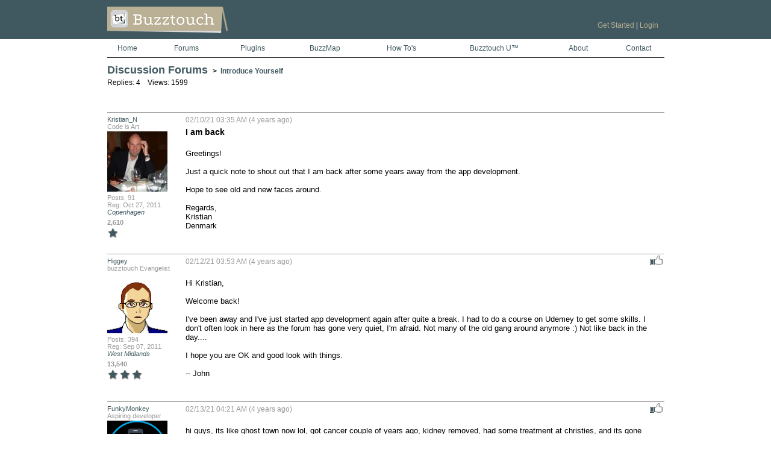

--- FILE ---
content_type: text/html; charset=UTF-8
request_url: https://www.buzztouch.com/forum/thread.php?tid=A51332C66285F618F37635A&fid=63587BC0799311FFF97E447&sortColumn=FT.id&sortUpDown=&currentPage=1
body_size: 6862
content:
 <!DOCTYPE html>
<html lang="en">
    <head>
		<title>I am back</title>
		<meta http-equiv="Content-Type" content="text/html; charset=utf-8">
		        <meta name="Keywords" content="iPhone App Builder, iPad App Builder, Android App Builder, App Builder, iPhone CMS, Android CMS, iPhone Content Management System, Android Content Management System, Mobile CMS" />
        <meta name="Description" content="Buzztouch helps individuals, businesses and organizations build their own iPhone or Android app. Our sophisticated back-end offers publishers and app owners a best-in-class solution for mobile content management." />
        <meta name="google-site-verification" content="CuI87K3VS9wYpBVmY9Q9wEEqMSjrM7RFaKSd0S6kIxI" />
        <link rel="shortcut icon" href="https://www.buzztouch.com/images/favicon.png" />
        <link rel="apple-touch-icon" href="https://www.buzztouch.com/images/apple-touch-icon.png" />
					<link rel="stylesheet" href="https://www.buzztouch.com/styles/core.css" />
		      	<link rel="stylesheet" href="https://www.buzztouch.com/scripts/shadowbox-build-3.0b/shadowbox.css" />
      	<link rel="stylesheet" href="https://www.buzztouch.com/scripts/shadowbox-build-3.0b/shadowbox.skin2.css" />
    	<script src="https://www.buzztouch.com/scripts/shadowbox-build-3.0b/shadowbox.js" type="55e52e4b166afd0c329039ba-text/javascript"></script>
    	<script src="https://www.buzztouch.com/scripts/shadowbox-build-3.0b/shadowbox.skin2.js" type="55e52e4b166afd0c329039ba-text/javascript"></script>
    	    		<script src="https://www.buzztouch.com/scripts/jquery-1.7.1.min.js" type="55e52e4b166afd0c329039ba-text/javascript"></script>
    			<script src="https://www.buzztouch.com/scripts/core.js" type="55e52e4b166afd0c329039ba-text/javascript"></script>

		<script type="55e52e4b166afd0c329039ba-text/javascript">
        
          var _gaq = _gaq || [];
          _gaq.push(['_setAccount', 'UA-7768896-6']);
          _gaq.push(['_trackPageview']);
        
          (function() {
            var ga = document.createElement('script'); ga.type = 'text/javascript'; ga.async = true;
            ga.src = ('https:' == document.location.protocol ? 'https://ssl' : 'http://www') + '.google-analytics.com/ga.js';
            var s = document.getElementsByTagName('script')[0]; s.parentNode.insertBefore(ga, s);
          })();
        
        </script>     
           
		<script type="55e52e4b166afd0c329039ba-text/javascript">
			//init shadow box
    		Shadowbox.init({players:["img", "iframe"]});
    	</script>


    </head>
    
	<body>
    <div class="siteBox">
    
 	<form id="frmMain" name="frmMain" method="post" action="/forum/thread.php">
	<input type="hidden" name="showMainNav" id="showMainNav" value="yes">

    	        
        
        <div class='bandHeader'>
        	<div class="widthOuter">
            	
                <div class="logo">
    				<a href="https://www.buzztouch.com" title="Buzztouch"><img class="mouseOver" src="https://www.buzztouch.com/images/logo.png" alt="Buzztouch"/></a>
				</div> 
                 
                <div class="userName">
                	<a href='https://www.buzztouch.com/pages/register.php' title='Get Started'>Get Started</a>                    <span style='color:#FFFFFF;'>|</span> 
                	<a href='https://www.buzztouch.com/pages/login.php' title='Login'>Login</a>                </div> 

	            <div class="clear"></div>
                
        	</div>
       	</div>
        
        <div class="bandNav widthOuter">
			<table>
				<tr>           		
            		
            		<td style='padding-left:0px;'><div class='nav /forum/thread /index'><a href="https://www.buzztouch.com" title="Home">Home</a></div></td>
            		<td><div class='nav /forum/thread /forum/index'><a href="https://www.buzztouch.com/forum" title="Forum">Forums</a></div></td>
					<td><div class='nav /forum/thread /plugins/index'><a href="https://www.buzztouch.com/plugins" title="Plugins">Plugins</a></div></td>
            		<td><div class='nav /forum/thread /buzzmap/index'><a href="https://www.buzztouch.com/buzzmap" title="BuzzMap">BuzzMap</a></div></td>
            		<td><div class='nav /forum/thread /resources/index'><a href="https://www.buzztouch.com/resources" title="How To">How To's</a></div></td>
            		<td><div class='nav /forum/thread /btu/index'><a href="https://www.buzztouch.com/btu" title="Buzztouch U™">Buzztouch U™</a></div></td>
            		<td><div class='nav /forum/thread /pages/about'><a href="https://www.buzztouch.com/pages/about.php" title="About">About</a></div></td>
            		<td style='padding-right:0px;'><div class='nav /forum/thread /pages/contact'><a href="https://www.buzztouch.com/pages/contact.php" title="Contact">Contact</a></div></td>

          		</tr>           		
           </table>
        </div>
        
        		
       
       	        
        
        
        
<script type="55e52e4b166afd0c329039ba-text/javascript">
	
	//likes array
	likes = new Array();	
	//fix up output when dom is ready...
 	$(document).ready(function(){
		   
   		//update like icons...
		var x = 0;
		for(x = 0; x < likes.length; x++){
			document.images["like_" + likes[x]].src = "https://www.buzztouch.com/images/icon-liking.png";
		}
   
    });
	

	//subscribe
	function fnSubscribe(theId){
		$.ajax({
		  url: "AJAX_thread.php?tid=A51332C66285F618F37635A&uid=&command=subscribe",
		  success:function(data){
			document.images["subscribe"].src = data;
		  }
		});
	}

	//like
	function fnLike(replyGuid){
		$.ajax({
		  url: "AJAX_thread.php?tid=A51332C66285F618F37635A&replyGuid=" + replyGuid + "&uid=&command=like",
		  success:function(data){
			document.images["like_" + replyGuid].src = data;
			
		  }
		});
	}
	
	//edit
	function fnEdit(theId){
  		$(".comment_" + theId).hide('fast', function(){
	  		$(".edit_" + theId).show('fast');
		});
	}
	
	//upate category...
	function fnUpdateCategory(){
		document.getElementById("working_category").innerHTML = "working...";
		document.getElementById("working_category").style.color = "red";
		document.getElementById("working_category").style.visibility = "visible";
		var theEl = document.getElementById("categoryGuid");
		var theVal = theEl.options[theEl.selectedIndex].value;
		if(theVal != ""){
			$.ajax({
			  url: "AJAX_thread.php?tid=A51332C66285F618F37635A&categoryGuid=" + theVal + "&uid=&command=updateCategory",
			  success:function(data){
				document.getElementById("working_category").innerHTML = data;
			  }
			});
		}
	}
	
	//cancel edit...
	function fnCancelEdit(theId){
  		$(".edit_" + theId).hide('fast', function() {
	  		$(".comment_" + theId).show('fast');
		});		
	}	
	
	
	//remove
	function fnRemove(theId){
  		$("#" + theId).show('fast');
  	}
	
	//cancel...
	function fnCancel(theId){
  		$("#" + theId).hide('fast');
	}
	
	//sumbit comment
	function fnSubmitComment(){
		var frm = document.forms[0];
		var status = document.getElementById("working");
		if(frm.postComments.value.length < 1){
			status.style.color = "red";
			status.innerHTML = "Please enter some comments before posting.";
		}else{
			document.getElementById("btnSubmit_0").style.visibility = "hidden";
			status.style.color = "green";
			status.innerHTML = "working...";
			frm.command.value = "newComment";
			frm.submit();
		}
	}
	
	//submit edit
	function fnSubmitEdit(theId){
		var frm = document.forms[0];
		var status = document.getElementById("working_" + theId);
		var title = "";
		if(theId == "0"){
			title = document.getElementById("editTitle_" + theId).value;
		}else{
			title = "unused";
		}
		var comments = document.getElementById("editComments_" + theId).value;

		if(title.length < 1 || comments.length < 1){
			status.style.color = "red";
			status.innerHTML = "Please enter some comments before posting.";
		}else{
			document.getElementById("btnSubmit_" + theId).style.visibility = "hidden";
			status.style.color = "green";
			status.innerHTML = "working...";
			frm.command.value = "editComment";
			frm.editCommentIndex.value = theId;
			frm.submit();
		}
		
	}
	
	//scrolls to new post after submit...
	function goToComment(theId){
    	$('html,body').animate({scrollTop: $("#commentAnchor_" + theId).offset().top - 75},'slow');
	}
	
	
	function fnEmailSubscribers(){
		try{
			$.ajax("AJAX_emailSubscribers.php?fid=63587BC0799311FFF97E447&tid=A51332C66285F618F37635A&uid=&command=emailSubscribers");
		}catch(err){
		
		}
		
	}
	
</script>



<input type="hidden" name="tid" id="tid" value="A51332C66285F618F37635A"/>
<input type="hidden" name="fid" id="fid" value="63587BC0799311FFF97E447"/>
<input type="hidden" name="command" id="command" value=""/>
<input type="hidden" name="editCommentIndex" id="editCommentIndex" value=""/>
<input type="hidden" name="sortColumn" id="sortColumn" value="FT.id" />
<input type="hidden" name="sortUpDown" id="sortUpDown" value="" />
<input type="hidden" name="currentPage" id="currentPage" value="1" />

        
    <div class="content widthOuter">
        
        
        <div class="titleBox title_forum">
			
            <h2>
           		<a href="/forum/">Discussion Forums</a>
                <span>
               		&nbsp;>&nbsp;
                    <a href="/forum/forum.php?fid=63587BC0799311FFF97E447&amp;sortColumn=FT.id&amp;sortUpDown=&amp;currentPage=1">Introduce Yourself</a>
            	</span>
            </h2>
                
            <div style="float:right;margin-top:-15px;text-align:right;">
            	                
				                
                
                
            </div>
  			
            <div style='float:left;'>
                <p style='padding-top:5px;'>
                    
                    Replies: 4                    &nbsp;&nbsp;
                    Views: 1599                </p>
            </div>
            <div class="clear"></div>
            
		</div>        
        
                
                
            <div>
                <table>
                    <tr>
                        <td class='threadUserCell small' style="vertical-align:top;">
                            
                            <a id="commentAnchor_0"></a><a href='https://www.buzztouch.com/Kristian_N' title='Kristian_N'>Kristian_N</a><br>Code is Art<br><a href='https://www.buzztouch.com/Kristian_N' title='Profile'><img src='https://www.buzztouch.com/files/userImages/user_D38951B1701F41E991E3A2E.jpg' alt='Profile'/></a><br>Posts: 91<br>Reg: Oct 27, 2011<br><i><a href="https://maps.google.com/maps?q=55.748833,+12.500748+(Kristian_N)" target='_blank'>Copenhagen</a></i><div style='padding-top:5px;'><b>2,610</b><br/><img id='forumStar' src='https://www.buzztouch.com/images/badge-star.png' style='height:18px;width:18px;float:left;margin-right:2px;'></div><div class="clear"></div>                           
                        </td>
                        <td class='threadContentCell'>
                            <div class="threadLike">
                            	
                                                            
                                
                                                                
                    
                                <div id="confirmRemoveThread_0" style="text-align:right;padding-top:5px;display:none;">
                                    <a href="https://www.buzztouch.com/forum/thread.php?fid=63587BC0799311FFF97E447&amp;sortColumn=FT.id&amp;sortUpDown=&amp;currentPage=1&tid=A51332C66285F618F37635A&command=confirmDeleteThread">confirm</a>
                                    &nbsp;|&nbsp;
                                    <a href="#" onclick="if (!window.__cfRLUnblockHandlers) return false; fnCancel('confirmRemoveThread_0');return false;" data-cf-modified-55e52e4b166afd0c329039ba-="">cancel</a>
                                </div>
                            </div>
                            <div class="threadDate">
                                02/10/21 03:35 AM                                
                                (4 years ago)							</div>
                            <div class="clear"></div>
                            
                            
                            <div class="threadTitle comment_0">
                                <h3>I am back</h3>
                            </div>
                            <div class="threadContent medium comment_0" style="word-break: break-word; white-space: pre-wrap; -moz-white-space: pre-wrap;">Greetings!Just a quick note to shout out that I am back after some years away from the app development.Hope to see old and new faces around.Regards,Kristian Denmark</div>

                            <div class="edit_0" style="display:none;border:1px solid #999999;background-color:#CCCCCC;padding:10px;padding-top:5px;">
                                <input type="hidden" name="editId_0" id="editId_0" value="A51332C66285F618F37635A" />
                                <div class="padTop">
                                	<h3>Title</h3>
                                    <input type="text" id="editTitle_0" name="editTitle_0" value="I am back" class="large" style="width:99%;" maxlength="125"/>
                                </div>
                                <div class="padTop">
                                	<h3>Comments</h3>
                                    <textarea id="editComments_0" name="editComments_0" class="large" style="width:97%;height:200px;padding:5px;">Greetings!

Just a quick note to shout out that I am back after some years away from the app development.

Hope to see old and new faces around.

Regards,
Kristian 
Denmark</textarea>
                                </div>    
                    
                                <div class="padTop">
                                    <input type="button" id="btnSubmit_0" class="buttonOrange" title="Submit" value="Submit" onclick="if (!window.__cfRLUnblockHandlers) return false; fnSubmitEdit(0);return false;" style="margin-top:0px;" data-cf-modified-55e52e4b166afd0c329039ba-="">
                                    <input type="button" id="btnCancel" class="buttonRed" title="Cancel" value="Cancel" onclick="if (!window.__cfRLUnblockHandlers) return false; fnCancelEdit('0');return false;" style="margin-top:0px;" data-cf-modified-55e52e4b166afd0c329039ba-="">
                            		<span id="working_0"></span>
                                </div> 
                            </div>
                            
                            
                            <div class="clear"></div>
                        </td>
                    </tr>
                    <tr>
                        <td colspan='2'>&nbsp;</td>
                    </tr>
                        
                    <!--TEMP image -->
										                        
                        
                    <tr><td class='threadUserCell small' style='vertical-align:top;'><a id="commentAnchor_1"></a><a href='https://www.buzztouch.com/Higgey' title='Higgey'>Higgey</a><br/>buzztouch Evangelist<br/><a href='https://www.buzztouch.com/Higgey' title='Profile'><img src='https://www.buzztouch.com/files/userImages/user_C8F77FB8132DB8AF608EBD4.png' alt='Profile'/></a><br/>Posts: 394<br>Reg: Sep 07, 2011<br/><i><a href="https://maps.google.com/maps?q=52.589628,+-1.852540+(Higgey)" target='_blank'>West Midlands</a></i><div style='padding-top:5px;'><b>13,540</b><br/><img id='forumStar' src='https://www.buzztouch.com/images/badge-star.png' style='height:18px;width:18px;float:left;margin-right:2px;'><img id='forumStar' src='https://www.buzztouch.com/images/badge-star.png' style='height:18px;width:18px;float:left;margin-right:2px;'><img id='forumStar' src='https://www.buzztouch.com/images/badge-star.png' style='height:18px;width:18px;float:left;margin-right:2px;'></div><div class="clear"></div></td><td class='threadContentCell'><div class='threadLike'><a href='#' onclick="if (!window.__cfRLUnblockHandlers) return false; fnLike('30C1659289F201CEF19FA3B');return false;" style='vertical-align:middle;' data-cf-modified-55e52e4b166afd0c329039ba-=""><img id='like_30C1659289F201CEF19FA3B' src='https://www.buzztouch.com/images/icon-like.png' class='mouseOver' alt='like' style='vertical-align:middle;margin-right:3px;margin-top:-8px;'/></a></div><div class='threadDate'>02/12/21 03:53 AM (4 years ago)</div><div class='clear'></div><div class='threadContent medium comment_1' style='word-break: break-word; white-space: pre-wrap; -moz-white-space: pre-wrap;'>Hi Kristian,Welcome back!I've been away and I've just started app development again after quite a break. I had to do a course on Udemey to get some skills. I don't often look in here as the forum has gone very quiet, I'm afraid. Not many of the old gang around anymore :) Not like back in the day....I hope you are OK and good look with things.-- John</div><div class="edit_1" style="display:none;border:1px solid #999999;background-color:#CCCCCC;padding:10px;padding-top:5px;"><input type="hidden" name="editId_1" id="editId_1" value="30C1659289F201CEF19FA3B" /><div class="padTop"><h3>Comments</h3><textarea id="editComments_1" name="editComments_1" class="large" style="width:97%;height:200px;padding:5px;">Hi Kristian,

Welcome back!

I've been away and I've just started app development again after quite a break. I had to do a course on Udemey to get some skills. I don't often look in here as the forum has gone very quiet, I'm afraid. Not many of the old gang around anymore :) Not like back in the day....

I hope you are OK and good look with things.

-- John
</textarea></div><div class="padTop"><input type="button" id="btnSubmit_1" class="buttonOrange" title="Submit" value="Submit" onclick="if (!window.__cfRLUnblockHandlers) return false; fnSubmitEdit('1');return false;" style="margin-top:0px;" data-cf-modified-55e52e4b166afd0c329039ba-="">&nbsp;<input type="button" id="btnCancel" class="buttonRed" title="Cancel" value="Cancel" onclick="if (!window.__cfRLUnblockHandlers) return false; fnCancelEdit('1');return false;" style="margin-top:0px;" data-cf-modified-55e52e4b166afd0c329039ba-="">&nbsp;<span id="working_1"></span></div> </div></td></tr><tr><td colspan='2'>&nbsp;</td></tr><tr><td class='threadUserCell small' style='vertical-align:top;'><a id="commentAnchor_2"></a><a href='https://www.buzztouch.com/FunkyMonkey' title='FunkyMonkey'>FunkyMonkey</a><br/>Aspiring developer<br/><a href='https://www.buzztouch.com/FunkyMonkey' title='Profile'><img src='https://www.buzztouch.com/users/08-13/B7731C043A2CA2BCF769A9B/user_B7731C043A2CA2BCF769A9B.png' alt='Profile'/></a><br/>Posts: 1177<br>Reg: Aug 07, 2013<br/><i><a href="https://maps.google.com/maps?q=53.874137,+-2.998533+(FunkyMonkey)" target='_blank'>blackpool</a></i><div style='padding-top:5px;'><b>14,570</b><br/><img id='forumStar' src='https://www.buzztouch.com/images/badge-star.png' style='height:18px;width:18px;float:left;margin-right:2px;'></div><div class="clear"></div></td><td class='threadContentCell'><div class='threadLike'><a href='#' onclick="if (!window.__cfRLUnblockHandlers) return false; fnLike('53EB1925E3F6F575B2DBB05');return false;" style='vertical-align:middle;' data-cf-modified-55e52e4b166afd0c329039ba-=""><img id='like_53EB1925E3F6F575B2DBB05' src='https://www.buzztouch.com/images/icon-like.png' class='mouseOver' alt='like' style='vertical-align:middle;margin-right:3px;margin-top:-8px;'/></a></div><div class='threadDate'>02/13/21 04:21 AM (4 years ago)</div><div class='clear'></div><div class='threadContent medium comment_2' style='word-break: break-word; white-space: pre-wrap; -moz-white-space: pre-wrap;'>hi guys, its like ghost town now lol, got cancer couple of years ago, kidney removed, had some treatment at christies, and its gone now, 4th clear 3 monthly scan,fingers, toes, legs and everthing crossed lol so my skills have demished slightly lol</div><div class="edit_2" style="display:none;border:1px solid #999999;background-color:#CCCCCC;padding:10px;padding-top:5px;"><input type="hidden" name="editId_2" id="editId_2" value="53EB1925E3F6F575B2DBB05" /><div class="padTop"><h3>Comments</h3><textarea id="editComments_2" name="editComments_2" class="large" style="width:97%;height:200px;padding:5px;">hi guys, its like ghost town now lol, got cancer couple of years ago, kidney removed, had some treatment at christies, and its gone now, 4th clear 3 monthly scan,fingers, toes, legs and everthing crossed lol so my skills have demished slightly lol 
</textarea></div><div class="padTop"><input type="button" id="btnSubmit_2" class="buttonOrange" title="Submit" value="Submit" onclick="if (!window.__cfRLUnblockHandlers) return false; fnSubmitEdit('2');return false;" style="margin-top:0px;" data-cf-modified-55e52e4b166afd0c329039ba-="">&nbsp;<input type="button" id="btnCancel" class="buttonRed" title="Cancel" value="Cancel" onclick="if (!window.__cfRLUnblockHandlers) return false; fnCancelEdit('2');return false;" style="margin-top:0px;" data-cf-modified-55e52e4b166afd0c329039ba-="">&nbsp;<span id="working_2"></span></div> </div></td></tr><tr><td colspan='2'>&nbsp;</td></tr><tr><td class='threadUserCell small' style='vertical-align:top;'><a id="commentAnchor_3"></a><a href='https://www.buzztouch.com/mrcakeonline' title='mrcakeonline'>mrcakeonline</a><br/>Code is Art<br/><a href='https://www.buzztouch.com/mrcakeonline' title='Profile'><img src='https://www.buzztouch.com/files/userImages/user_7349A03A1F090C25A8ED7FC.jpg' alt='Profile'/></a><br/>Posts: 1<br>Reg: Mar 20, 2021<br/><i>Delhi</i><div style='padding-top:5px;'><b>10</b><br/><img id='forumStar' src='https://www.buzztouch.com/images/badge-star.png' style='height:18px;width:18px;margin-right:2px;float:left;visibility:hidden;'></div><div class="clear"></div></td><td class='threadContentCell'><div class='threadLike'><a href='#' onclick="if (!window.__cfRLUnblockHandlers) return false; fnLike('58E29BECD0FD0DD4B743444');return false;" style='vertical-align:middle;' data-cf-modified-55e52e4b166afd0c329039ba-=""><img id='like_58E29BECD0FD0DD4B743444' src='https://www.buzztouch.com/images/icon-like.png' class='mouseOver' alt='like' style='vertical-align:middle;margin-right:3px;margin-top:-8px;'/></a></div><div class='threadDate'>03/20/21 04:17 AM (4 years ago)</div><div class='clear'></div><div class='threadContent medium comment_3' style='word-break: break-word; white-space: pre-wrap; -moz-white-space: pre-wrap;'>Hey I want to tell you best designer cake for birthday <a href="https://mrcake.in/category/designer-cakes/" target=\"_blank\" rel=\"nofollow\">https://mrcake.in/category/designer-cakes/</a> mrcake store give offer cakes in lowest rate if your are going to celebrate party and want to enjoy the party you can order a cake for celebration</div><div class="edit_3" style="display:none;border:1px solid #999999;background-color:#CCCCCC;padding:10px;padding-top:5px;"><input type="hidden" name="editId_3" id="editId_3" value="58E29BECD0FD0DD4B743444" /><div class="padTop"><h3>Comments</h3><textarea id="editComments_3" name="editComments_3" class="large" style="width:97%;height:200px;padding:5px;">Hey I want to tell you best designer cake for birthday https://mrcake.in/category/designer-cakes/ mrcake store give offer cakes in lowest rate if your are going to celebrate party and want to enjoy the party you can order a cake for celebration </textarea></div><div class="padTop"><input type="button" id="btnSubmit_3" class="buttonOrange" title="Submit" value="Submit" onclick="if (!window.__cfRLUnblockHandlers) return false; fnSubmitEdit('3');return false;" style="margin-top:0px;" data-cf-modified-55e52e4b166afd0c329039ba-="">&nbsp;<input type="button" id="btnCancel" class="buttonRed" title="Cancel" value="Cancel" onclick="if (!window.__cfRLUnblockHandlers) return false; fnCancelEdit('3');return false;" style="margin-top:0px;" data-cf-modified-55e52e4b166afd0c329039ba-="">&nbsp;<span id="working_3"></span></div> </div></td></tr><tr><td colspan='2'>&nbsp;</td></tr><tr><td class='threadUserCell small' style='vertical-align:top;'><a id="commentAnchor_4"></a><a href='https://www.buzztouch.com/Niraj' title='Niraj'>Niraj</a><br/>buzztouch Evangelist<br/><a href='https://www.buzztouch.com/Niraj' title='Profile'><img src='https://www.buzztouch.com/images/defaultPerson.png' alt='Profile'/></a><br/>Posts: 2943<br>Reg: Jul 11, 2012<br/><i>Cerritos</i><div style='padding-top:5px;'><b>37,930</b><br/><img id='forumStar' src='https://www.buzztouch.com/images/badge-star.png' style='height:18px;width:18px;float:left;margin-right:2px;'><img id='forumStar' src='https://www.buzztouch.com/images/badge-star.png' style='height:18px;width:18px;float:left;margin-right:2px;'></div><div class="clear"></div></td><td class='threadContentCell'><div class='threadLike'><a href='#' onclick="if (!window.__cfRLUnblockHandlers) return false; fnLike('09F25FE845CAEE8DD0021AE');return false;" style='vertical-align:middle;' data-cf-modified-55e52e4b166afd0c329039ba-=""><img id='like_09F25FE845CAEE8DD0021AE' src='https://www.buzztouch.com/images/icon-like.png' class='mouseOver' alt='like' style='vertical-align:middle;margin-right:3px;margin-top:-8px;'/></a></div><div class='threadDate'>05/22/21 11:01 AM (4 years ago)</div><div class='clear'></div><div class='threadContent medium comment_4' style='word-break: break-word; white-space: pre-wrap; -moz-white-space: pre-wrap;'>You are a battle warrior, Funky!Glad to see all of you are still developing apps!Keep on trucking!  â€” Niraj</div><div class="edit_4" style="display:none;border:1px solid #999999;background-color:#CCCCCC;padding:10px;padding-top:5px;"><input type="hidden" name="editId_4" id="editId_4" value="09F25FE845CAEE8DD0021AE" /><div class="padTop"><h3>Comments</h3><textarea id="editComments_4" name="editComments_4" class="large" style="width:97%;height:200px;padding:5px;">You are a battle warrior, Funky!

Glad to see all of you are still developing apps!

Keep on trucking!

  â€” Niraj
</textarea></div><div class="padTop"><input type="button" id="btnSubmit_4" class="buttonOrange" title="Submit" value="Submit" onclick="if (!window.__cfRLUnblockHandlers) return false; fnSubmitEdit('4');return false;" style="margin-top:0px;" data-cf-modified-55e52e4b166afd0c329039ba-="">&nbsp;<input type="button" id="btnCancel" class="buttonRed" title="Cancel" value="Cancel" onclick="if (!window.__cfRLUnblockHandlers) return false; fnCancelEdit('4');return false;" style="margin-top:0px;" data-cf-modified-55e52e4b166afd0c329039ba-="">&nbsp;<span id="working_4"></span></div> </div></td></tr><tr><td colspan='2'>&nbsp;</td></tr>                    
                                
                	<tr>
                    	<td colspan='2'>
                        	<div class='errorDiv'>
                               	<br/><b>Login + Screen Name Required to Post</b>
                                <p>
                                	<a href='https://www.buzztouch.com/pages/login.php'><img src='https://www.buzztouch.com/images/arr-right.png' class='pointer' alt='pointer'>Login to participate</a>
                                	so you can start 
                                	<a href="https://www.buzztouch.com/forum/aboutpoints.php">earning points</a>. 
                                    Once you're logged in (and have a screen name entered in your profile), you can subscribe to topics, follow users, and start learning how to make apps
                                    like the pros.
                                </p>
                            </div>
                        </td>                    
                    </tr>	
                
                
                                
                    
                </table>
                
                
            </div>
        
                
        
        <div class="clear"></div>
		        
	</div>
    
       	
        	<!--begin footer: inc_footer.php -->
            <div class="footerFull">        
                
                    <div class="footer widthOuter">
            
            
            
                        <div class="footerSection">
                            <div>
                                <a href="https://www.buzztouch.com" title="Home"><img src="https://www.buzztouch.com/images/arr-right.png" alt="pointer" />Home</a>
                            </div>
                            <div>
                                <a href="https://www.buzztouch.com/pages/register.php" title="Register"><img src="https://www.buzztouch.com/images/arr-right.png" alt="pointer" />Register</a>
                            </div>
                            <div>
                                <a href="https://www.buzztouch.com/pages/privacy.php" title="Privacy"><img src="https://www.buzztouch.com/images/arr-right.png" alt="pointer" />Privacy</a>
                            </div>
                            <div>
                                <a href="https://www.buzztouch.com/pages/contact.php" title="Contact"><img src="https://www.buzztouch.com/images/arr-right.png" alt="pointer" />Contact</a>
                            </div>
                        </div>
            
                        <div class="footerSection">
                            <div>
                                <a href="https://www.buzztouch.com/pages/about.php" title="About"><img src="https://www.buzztouch.com/images/arr-right.png" alt="pointer" />About</a>
                            </div>
                            <div>
                                <a href="https://www.buzztouch.com/pages/faq.php" title="Frequently Asked Questions"><img src="https://www.buzztouch.com/images/arr-right.png" alt="pointer" />FAQ's</a>
                            </div>
                            <div>
                                <a href="https://www.buzztouch.com/plugins" title="Plugins"><img src="https://www.buzztouch.com/images/arr-right.png" alt="pointer" />Plugins</a>
                            </div>
                            <div>
                                <a href="https://www.buzztouch.com/buzzmap" title="BuzzMap"><img src="https://www.buzztouch.com/images/arr-right.png" alt="pointer" />BuzzMap</a>
                            </div>
                        </div>
            
                        <div class="footerSection">
                            <div>
                                <a href="https://www.buzztouch.com/pages/howitworks.php" title="how it Works"><img src="https://www.buzztouch.com/images/arr-right.png" alt="pointer" />How It Works</a>
                            </div>
                            <div>
                                <a href="https://www.buzztouch.com/forum" title="Discussion Forums"><img src="https://www.buzztouch.com/images/arr-right.png" alt="pointer" />Forums</a>
                            </div>
                            <div>
                                <a href="https://www.buzztouch.com/pages/privacy.php" title="Privacy"><img src="https://www.buzztouch.com/images/arr-right.png" alt="pointer" />Privacy</a>
                            </div>
                            <div>
                            
                            	<!--
                            		/forum/thread.php                             	-->

                            </div>
                        </div>
            
            
                        <div class="getSocial">
                        	<div>
                            	<img src="https://www.buzztouch.com/images/social-get.png" srcset="https://www.buzztouch.com/images/social-get@2x.png 2x" alt="get social"/>
                            </div>
            
                            <div class="social">
                                <a href="#" title="Buzztouch on Facebook" onclick="if (!window.__cfRLUnblockHandlers) return false; openURL('http://www.facebook.com/pages/buzztouch/195311247494');return false;" data-cf-modified-55e52e4b166afd0c329039ba-=""><img class="mouseOver" src="https://www.buzztouch.com/images/social-like.png" alt="Facebook"/></a>
                                <a href="#" title="Buzztouch on Twitter" onclick="if (!window.__cfRLUnblockHandlers) return false; openURL('http://twitter.com/buzzTouchApp');return false;" data-cf-modified-55e52e4b166afd0c329039ba-=""><img class="mouseOver" src="https://www.buzztouch.com/images/social-tweet.png" alt="Twitter"/></a>
                                <a href="#" title="Buzztouch on YouTube" onclick="if (!window.__cfRLUnblockHandlers) return false; openURL('http://www.youtube.com/user/buzztouchApp');return false;" data-cf-modified-55e52e4b166afd0c329039ba-=""><img class="mouseOver" src="https://www.buzztouch.com/images/social-watch.png" alt="YouTube"/></a>
                            </div> 
                            
                            <div class="copyright">
                           	 	&copy;2009-2024 Buzztouch
							</div>
                        
                        </div>            
                        <div class="clear"></div>
                    
                    </div>
                    
            </div>
        
		        
        
    <!--end elements created in inc_header.php-->
    <!--end form, siteBox and body -->
    </form>
    </div>
    <script src="/cdn-cgi/scripts/7d0fa10a/cloudflare-static/rocket-loader.min.js" data-cf-settings="55e52e4b166afd0c329039ba-|49" defer></script><script defer src="https://static.cloudflareinsights.com/beacon.min.js/vcd15cbe7772f49c399c6a5babf22c1241717689176015" integrity="sha512-ZpsOmlRQV6y907TI0dKBHq9Md29nnaEIPlkf84rnaERnq6zvWvPUqr2ft8M1aS28oN72PdrCzSjY4U6VaAw1EQ==" data-cf-beacon='{"version":"2024.11.0","token":"9bddabb17bee4f818db671e21bbf07fb","r":1,"server_timing":{"name":{"cfCacheStatus":true,"cfEdge":true,"cfExtPri":true,"cfL4":true,"cfOrigin":true,"cfSpeedBrain":true},"location_startswith":null}}' crossorigin="anonymous"></script>
</body>
</html>